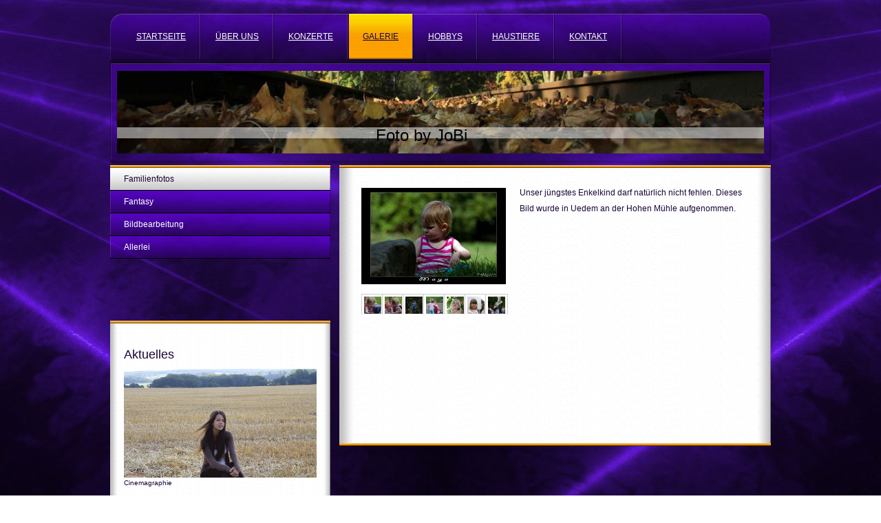

--- FILE ---
content_type: text/html; charset=UTF-8
request_url: http://www.fotobyjobi.de/galerie/familienfotos/
body_size: 6246
content:
<!DOCTYPE html>
<html lang="de"  ><head prefix="og: http://ogp.me/ns# fb: http://ogp.me/ns/fb# business: http://ogp.me/ns/business#">
    <meta http-equiv="Content-Type" content="text/html; charset=utf-8"/>
    <meta name="generator" content="IONOS MyWebsite"/>
        
    <link rel="dns-prefetch" href="//cdn.website-start.de/"/>
    <link rel="dns-prefetch" href="//104.mod.mywebsite-editor.com"/>
    <link rel="dns-prefetch" href="https://104.sb.mywebsite-editor.com/"/>
    <link rel="shortcut icon" href="//cdn.website-start.de/favicon.ico"/>
        <title>Foto by JoBi - Familienfotos</title>
    
    

<meta name="format-detection" content="telephone=no"/>
        <meta name="robots" content="index,follow"/>
        <link href="http://www.fotobyjobi.de/s/style/layout.css?1692274300" rel="stylesheet" type="text/css"/>
    <link href="http://www.fotobyjobi.de/s/style/main.css?1692274300" rel="stylesheet" type="text/css"/>
    <link href="//cdn.website-start.de/app/cdn/min/group/web.css?1763478093678" rel="stylesheet" type="text/css"/>
<link href="//cdn.website-start.de/app/cdn/min/moduleserver/css/de_DE/common,counter,facebook,shoppingbasket?1763478093678" rel="stylesheet" type="text/css"/>
    <link href="https://104.sb.mywebsite-editor.com/app/logstate2-css.php?site=448046968&amp;t=1769087656" rel="stylesheet" type="text/css"/>

<script type="text/javascript">
    /* <![CDATA[ */
var stagingMode = '';
    /* ]]> */
</script>
<script src="https://104.sb.mywebsite-editor.com/app/logstate-js.php?site=448046968&amp;t=1769087656"></script>

    <link href="http://www.fotobyjobi.de/s/style/print.css?1763478093678" rel="stylesheet" media="print" type="text/css"/>
    <script type="text/javascript">
    /* <![CDATA[ */
    var systemurl = 'https://104.sb.mywebsite-editor.com/';
    var webPath = '/';
    var proxyName = '';
    var webServerName = 'www.fotobyjobi.de';
    var sslServerUrl = 'https://ssl.kundenserver.de/www.fotobyjobi.de';
    var nonSslServerUrl = 'http://www.fotobyjobi.de';
    var webserverProtocol = 'http://';
    var nghScriptsUrlPrefix = '//104.mod.mywebsite-editor.com';
    var sessionNamespace = 'DIY_SB';
    var jimdoData = {
        cdnUrl:  '//cdn.website-start.de/',
        messages: {
            lightBox: {
    image : 'Bild',
    of: 'von'
}

        },
        isTrial: 0,
        pageId: 919344761    };
    var script_basisID = "448046968";

    diy = window.diy || {};
    diy.web = diy.web || {};

        diy.web.jsBaseUrl = "//cdn.website-start.de/s/build/";

    diy.context = diy.context || {};
    diy.context.type = diy.context.type || 'web';
    /* ]]> */
</script>

<script type="text/javascript" src="//cdn.website-start.de/app/cdn/min/group/web.js?1763478093678" crossorigin="anonymous"></script><script type="text/javascript" src="//cdn.website-start.de/s/build/web.bundle.js?1763478093678" crossorigin="anonymous"></script><script src="//cdn.website-start.de/app/cdn/min/moduleserver/js/de_DE/common,counter,facebook,shoppingbasket?1763478093678"></script>
<script type="text/javascript" src="https://cdn.website-start.de/proxy/apps/static/resource/dependencies/"></script><script type="text/javascript">
                    if (typeof require !== 'undefined') {
                        require.config({
                            waitSeconds : 10,
                            baseUrl : 'https://cdn.website-start.de/proxy/apps/static/js/'
                        });
                    }
                </script><script type="text/javascript" src="//cdn.website-start.de/app/cdn/min/group/pfcsupport.js?1763478093678" crossorigin="anonymous"></script>    <meta property="og:type" content="business.business"/>
    <meta property="og:url" content="http://www.fotobyjobi.de/galerie/familienfotos/"/>
    <meta property="og:title" content="Foto by JoBi - Familienfotos"/>
                <meta property="og:image" content="http://www.fotobyjobi.de/s/img/emotionheader.jpg"/>
        <meta property="business:contact_data:country_name" content="Deutschland"/>
    
    
    
    
    
    
    
    
</head>


<body class="body diyBgActive  cc-pagemode-default diy-market-de_DE" data-pageid="919344761" id="page-919344761">
    
    <div class="diyw">
        <div id="wrapper" class="center clearfix">
	<div id="wrapperShadowLeft"></div>
	<div id="wrapperShadowRight"></div>
	<div class="separator first"></div>
	<div id="navigation">
		<div class="webnavigation"><ul id="mainNav1" class="mainNav1"><li class="navTopItemGroup_1"><a data-page-id="919341132" href="http://www.fotobyjobi.de/" class="level_1"><span>Startseite</span></a></li><li class="navTopItemGroup_2"><a data-page-id="919341133" href="http://www.fotobyjobi.de/über-uns/" class="level_1"><span>Über uns</span></a></li><li class="navTopItemGroup_3"><a data-page-id="919341154" href="http://www.fotobyjobi.de/konzerte/" class="level_1"><span>Konzerte</span></a></li><li class="navTopItemGroup_4"><a data-page-id="919341151" href="http://www.fotobyjobi.de/galerie/" class="parent level_1"><span>Galerie</span></a></li><li class="navTopItemGroup_5"><a data-page-id="919341155" href="http://www.fotobyjobi.de/hobbys/" class="level_1"><span>Hobbys</span></a></li><li class="navTopItemGroup_6"><a data-page-id="919341180" href="http://www.fotobyjobi.de/haustiere/" class="level_1"><span>Haustiere</span></a></li><li class="navTopItemGroup_7"><a data-page-id="919341192" href="http://www.fotobyjobi.de/kontakt/" class="level_1"><span>Kontakt</span></a></li></ul></div>
	</div>
	<div class="separator second"></div>
	<div id="header">
		
<style type="text/css" media="all">
.diyw div#emotion-header {
        max-width: 940px;
        max-height: 120px;
                background: #EEEEEE;
    }

.diyw div#emotion-header-title-bg {
    left: 0%;
    top: 68%;
    width: 100%;
    height: 14%;

    background-color: #FFFFFF;
    opacity: 0.50;
    filter: alpha(opacity = 50);
    }
.diyw img#emotion-header-logo {
    left: 1.00%;
    top: 0.00%;
    background: transparent;
                border: 1px solid #CCCCCC;
        padding: 0px;
                display: none;
    }

.diyw div#emotion-header strong#emotion-header-title {
    left: 40%;
    top: 66%;
    color: #000000;
        font: normal normal 24px/120% Helvetica, 'Helvetica Neue', 'Trebuchet MS', sans-serif;
}

.diyw div#emotion-no-bg-container{
    max-height: 120px;
}

.diyw div#emotion-no-bg-container .emotion-no-bg-height {
    margin-top: 12.77%;
}
</style>
<div id="emotion-header" data-action="loadView" data-params="active" data-imagescount="1">
            <img src="http://www.fotobyjobi.de/s/img/emotionheader.jpg?1334433718.940px.120px" id="emotion-header-img" alt=""/>
            
        <div id="ehSlideshowPlaceholder">
            <div id="ehSlideShow">
                <div class="slide-container">
                                        <div style="background-color: #EEEEEE">
                            <img src="http://www.fotobyjobi.de/s/img/emotionheader.jpg?1334433718.940px.120px" alt=""/>
                        </div>
                                    </div>
            </div>
        </div>


        <script type="text/javascript">
        //<![CDATA[
                diy.module.emotionHeader.slideShow.init({ slides: [{"url":"http:\/\/www.fotobyjobi.de\/s\/img\/emotionheader.jpg?1334433718.940px.120px","image_alt":"","bgColor":"#EEEEEE"}] });
        //]]>
        </script>

    
            
        
            
                  	<div id="emotion-header-title-bg"></div>
    
            <strong id="emotion-header-title" style="text-align: left">Foto by JoBi</strong>
                    <div class="notranslate">
                <svg xmlns="http://www.w3.org/2000/svg" version="1.1" id="emotion-header-title-svg" viewBox="0 0 940 120" preserveAspectRatio="xMinYMin meet"><text style="font-family:Helvetica, 'Helvetica Neue', 'Trebuchet MS', sans-serif;font-size:24px;font-style:normal;font-weight:normal;fill:#000000;line-height:1.2em;"><tspan x="0" style="text-anchor: start" dy="0.95em">Foto by JoBi</tspan></text></svg>
            </div>
            
    
    <script type="text/javascript">
    //<![CDATA[
    (function ($) {
        function enableSvgTitle() {
                        var titleSvg = $('svg#emotion-header-title-svg'),
                titleHtml = $('#emotion-header-title'),
                emoWidthAbs = 940,
                emoHeightAbs = 120,
                offsetParent,
                titlePosition,
                svgBoxWidth,
                svgBoxHeight;

                        if (titleSvg.length && titleHtml.length) {
                offsetParent = titleHtml.offsetParent();
                titlePosition = titleHtml.position();
                svgBoxWidth = titleHtml.width();
                svgBoxHeight = titleHtml.height();

                                titleSvg.get(0).setAttribute('viewBox', '0 0 ' + svgBoxWidth + ' ' + svgBoxHeight);
                titleSvg.css({
                   left: Math.roundTo(100 * titlePosition.left / offsetParent.width(), 3) + '%',
                   top: Math.roundTo(100 * titlePosition.top / offsetParent.height(), 3) + '%',
                   width: Math.roundTo(100 * svgBoxWidth / emoWidthAbs, 3) + '%',
                   height: Math.roundTo(100 * svgBoxHeight / emoHeightAbs, 3) + '%'
                });

                titleHtml.css('visibility','hidden');
                titleSvg.css('visibility','visible');
            }
        }

        
        // switch to svg title
        enableSvgTitle();
        jQuery('#emotion-header-img').one('load', enableSvgTitle)

            }(jQuery));
    //]]>
    </script>

    </div>

	</div>
	<div class="separator third"></div>
	<div id="content" class="clearfix">
		<div id="sidebarWrapper" class="clearfix">
			<div class="center clearfix">
				<div class="navigation">
					<div class="webnavigation"><ul id="mainNav2" class="mainNav2"><li class="navTopItemGroup_0"><a data-page-id="919344761" href="http://www.fotobyjobi.de/galerie/familienfotos/" class="current level_2"><span>Familienfotos</span></a></li><li class="navTopItemGroup_0"><a data-page-id="919341152" href="http://www.fotobyjobi.de/galerie/fantasy/" class="level_2"><span>Fantasy</span></a></li><li class="navTopItemGroup_0"><a data-page-id="919341153" href="http://www.fotobyjobi.de/galerie/bildbearbeitung/" class="level_2"><span>Bildbearbeitung</span></a></li><li class="navTopItemGroup_0"><a data-page-id="919344611" href="http://www.fotobyjobi.de/galerie/allerlei/" class="level_2"><span>Allerlei</span></a></li></ul></div>
				</div>
				<div class="contentTop"></div>
				<div class="content clearfix">
					<div id="matrix_1023494466" class="sortable-matrix" data-matrixId="1023494466"><div class="n module-type-header diyfeLiveArea "> <h1><span class="diyfeDecoration">Aktuelles</span></h1> </div><div class="n module-type-imageSubtitle diyfeLiveArea "> <div class="clearover imageSubtitle" id="imageSubtitle-5802447279">
    <div class="align-container align-left" style="max-width: 1920px">
        <a class="imagewrapper" href="http://www.fotobyjobi.de/s/cc_images/teaserbox_2459045038.gif?t=1437930929" rel="lightbox[5802447279]" title="Cinemagraphie">
            <img id="image_2459045038" src="http://www.fotobyjobi.de/s/cc_images/cache_2459045038.gif?t=1437930929" alt="" style="max-width: 1920px; height:auto"/>
        </a>

                <span class="caption">Cinemagraphie</span>
        
    </div>

</div>

<script type="text/javascript">
//<![CDATA[
jQuery(function($) {
    var $target = $('#imageSubtitle-5802447279');

    if ($.fn.swipebox && Modernizr.touch) {
        $target
            .find('a[rel*="lightbox"]')
            .addClass('swipebox')
            .swipebox();
    } else {
        $target.tinyLightbox({
            item: 'a[rel*="lightbox"]',
            cycle: false,
            hideNavigation: true
        });
    }
});
//]]>
</script>
 </div><div class="n module-type-hr diyfeLiveArea "> <div style="padding: 0px 0px">
    <div class="hr"></div>
</div>
 </div><div class="n module-type-text diyfeLiveArea "> <p><a class="diyfeLinkAsButton" href="http://www.fotobyjobi.de/haustiere/bilder-von-unseren-hunden/">Neue Bilder von unseren Haustieren</a></p> </div><div class="n module-type-hr diyfeLiveArea "> <div style="padding: 0px 0px">
    <div class="hr"></div>
</div>
 </div><div class="n module-type-text diyfeLiveArea "> <p>Wir sind auch auf Facebook unter <span style="color: #f74448;"><a href="http://www.facebook.com/FotobyJobi" target="_blank"><span style="color: #f74448;">http://www.facebook.com/FotobyJob﻿i</span></a></span></p> </div><div class="n module-type-text diyfeLiveArea "> <p>Weitere Fotos kann man auf Flickr anschauen</p>
<p><span style="color: #02b804;"><a href="http://www.flickr.com/photos/perspektive2011/" target="_blank"><span style="color: #02b804;">http://www.flickr.com/photos/perspektive2011/﻿<span>﻿</span></span></a></span></p> </div><div class="n module-type-text diyfeLiveArea "> <p>Eine weitere Seite auf Facebook ist noch in Arbeit.</p>
<p>Da dreht sich alles um den Aquasport.</p>
<p><a href="http://http/www.facebook.com/Aquaspass%20by%20Jobi" target="_blank">http:/www.facebook.com/Aquaspass-by-Jobi</a></p> </div><div class="n module-type-hr diyfeLiveArea "> <div style="padding: 0px 0px">
    <div class="hr"></div>
</div>
 </div><div class="n module-type-header diyfeLiveArea "> <h2><span class="diyfeDecoration">Gelaufene Veranstaltung</span></h2> </div><div class="n module-type-text diyfeLiveArea "> <p><span style="color: #b504b7;"><span style="color: #b504b7;"><a href="http://www.fotobyjobi.de/berichte-und-erfahrungen/">hier</a>  <span style="color: #000000;">Berichte und Erfahrungen</span></span></span></p> </div><div class="n module-type-hr diyfeLiveArea "> <div style="padding: 0px 0px">
    <div class="hr"></div>
</div>
 </div><div class="n module-type-hr diyfeLiveArea "> <div style="padding: 0px 0px">
    <div class="hr"></div>
</div>
 </div><div class="n module-type-remoteModule-counter diyfeLiveArea ">             <div id="modul_5780246777_content"><div id="NGH5780246777_" class="counter apsinth-clear">
		<div class="ngh-counter ngh-counter-skin-playful_08f" style="height:26px"><div class="char" style="width:6px;height:26px"></div><div class="char" style="background-position:-41px 0px;width:18px;height:26px"></div><div class="char" style="background-position:-94px 0px;width:18px;height:26px"></div><div class="char" style="background-position:-76px 0px;width:18px;height:26px"></div><div class="char" style="background-position:-59px 0px;width:17px;height:26px"></div><div class="char" style="background-position:-6px 0px;width:17px;height:26px"></div><div class="char" style="background-position:-367px 0px;width:9px;height:26px"></div></div>		<div class="apsinth-clear"></div>
</div>
</div><script>/* <![CDATA[ */var __NGHModuleInstanceData5780246777 = __NGHModuleInstanceData5780246777 || {};__NGHModuleInstanceData5780246777.server = 'http://104.mod.mywebsite-editor.com';__NGHModuleInstanceData5780246777.data_web = {"content":336541};var m = mm[5780246777] = new Counter(5780246777,2024,'counter');if (m.initView_main != null) m.initView_main();/* ]]> */</script>
         </div><div class="n module-type-hr diyfeLiveArea "> <div style="padding: 0px 0px">
    <div class="hr"></div>
</div>
 </div><div class="n module-type-htmlCode diyfeLiveArea "> <div class="mediumScreenDisabled"><script type="text/javascript">if (window.jQuery) {window.jQuery_1and1 = window.jQuery;}</script><div style="width:180px;height:180px; border: 1px solid black; float: left"><a href="http://www.unwetterzentrale.de" title="Aktuelle Unwetterwarnungen für Deutschland"><img src="http://www.unwetterzentrale.de/images/map/deutschland_preview.png" style="border: 0;" alt="Aktuelle Unwetterwarnungen für Deutschland"/></a></div><script type="text/javascript">if (window.jQuery_1and1) {window.jQuery = window.jQuery_1and1;}</script></div> </div><div class="n module-type-remoteModule-facebook diyfeLiveArea ">             <div id="modul_5781194089_content"><div id="NGH5781194089_main">
    <div class="facebook-content">
        <a class="fb-share button" href="https://www.facebook.com/sharer.php?u=http%3A%2F%2Fwww.fotobyjobi.de%2Fgalerie%2Ffamilienfotos%2F">
    <img src="http://www.fotobyjobi.de/proxy/static/mod/facebook/files/img/facebook-share-icon.png"/> Teilen</a>    </div>
</div>
</div><script>/* <![CDATA[ */var __NGHModuleInstanceData5781194089 = __NGHModuleInstanceData5781194089 || {};__NGHModuleInstanceData5781194089.server = 'http://104.mod.mywebsite-editor.com';__NGHModuleInstanceData5781194089.data_web = {};var m = mm[5781194089] = new Facebook(5781194089,2938,'facebook');if (m.initView_main != null) m.initView_main();/* ]]> */</script>
         </div></div>
				</div>
				<div class="contentBottom"></div>
			</div>
		</div>
		<div id="mainWrapper" class="clearfix">
			<div class="top"></div>
			<div class="center">
				<div class="content">
					
        <div id="content_area">
        	<div id="content_start"></div>
        	
        
        <div id="matrix_1023498044" class="sortable-matrix" data-matrixId="1023498044"><div class="n module-type-textWithImage diyfeLiveArea "> 
<div class="clearover " id="textWithImage-5780251400">
<div class="align-container imgleft" style="max-width: 100%; width: 210px;">
    <a class="imagewrapper" href="http://www.fotobyjobi.de/s/cc_images/cache_2414999654.jpg?t=1334476410" rel="lightbox[5780251400]">
        <img src="http://www.fotobyjobi.de/s/cc_images/cache_2414999654.jpg?t=1334476410" id="image_5780251400" alt="" style="width:100%"/>
    </a>


</div> 
<div class="textwrapper">
<p>Unser jüngstes Enkelkind darf natürlich nicht fehlen. Dieses Bild wurde in Uedem an der Hohen Mühle aufgenommen.</p>
</div>
</div> 
<script type="text/javascript">
    //<![CDATA[
    jQuery(document).ready(function($){
        var $target = $('#textWithImage-5780251400');

        if ($.fn.swipebox && Modernizr.touch) {
            $target
                .find('a[rel*="lightbox"]')
                .addClass('swipebox')
                .swipebox();
        } else {
            $target.tinyLightbox({
                item: 'a[rel*="lightbox"]',
                cycle: false,
                hideNavigation: true
            });
        }
    });
    //]]>
</script>
 </div><div class="n module-type-gallery diyfeLiveArea "> <div id="flashcontent5780772364">
        <div class="ccgalerie clearover" id="lightbox-gallery-5780772364">

<div class="thumb_sq1" id="gallery_thumb_2428936376" style="width: 25px; height: 25px;">
			<a rel="lightbox[5780772364]" href="http://www.fotobyjobi.de/s/cc_images/cache_2428936376.jpg?t=1352188778" title="Maya versucht einen Ball zu fangen">			<img src="http://www.fotobyjobi.de/s/cc_images/thumb_2428936376.jpg?t=1352188778" id="image_2428936376" alt=""/>
		</a>

</div>

<div class="thumb_sq1" id="gallery_thumb_2428936377" style="width: 25px; height: 25px;">
			<a rel="lightbox[5780772364]" href="http://www.fotobyjobi.de/s/cc_images/cache_2428936377.jpg?t=1352188778" title="jäh, sie hat es geschafft">			<img src="http://www.fotobyjobi.de/s/cc_images/thumb_2428936377.jpg?t=1352188778" id="image_2428936377" alt=""/>
		</a>

</div>

<div class="thumb_sq1" id="gallery_thumb_2428936378" style="width: 25px; height: 25px;">
			<a rel="lightbox[5780772364]" href="http://www.fotobyjobi.de/s/cc_images/cache_2428936378.jpg?t=1352188778" title="Joshi und Maya">			<img src="http://www.fotobyjobi.de/s/cc_images/thumb_2428936378.jpg?t=1352188778" id="image_2428936378" alt=""/>
		</a>

</div>

<div class="thumb_sq1" id="gallery_thumb_2428936379" style="width: 25px; height: 25px;">
			<a rel="lightbox[5780772364]" href="http://www.fotobyjobi.de/s/cc_images/cache_2428936379.jpg?t=1352188778">			<img src="http://www.fotobyjobi.de/s/cc_images/thumb_2428936379.jpg?t=1352188778" id="image_2428936379" alt=""/>
		</a>

</div>

<div class="thumb_sq1" id="gallery_thumb_2428936380" style="width: 25px; height: 25px;">
			<a rel="lightbox[5780772364]" href="http://www.fotobyjobi.de/s/cc_images/cache_2428936380.jpg?t=1352188778" title="Julie">			<img src="http://www.fotobyjobi.de/s/cc_images/thumb_2428936380.jpg?t=1352188778" id="image_2428936380" alt=""/>
		</a>

</div>

<div class="thumb_sq1" id="gallery_thumb_2428936381" style="width: 25px; height: 25px;">
			<a rel="lightbox[5780772364]" href="http://www.fotobyjobi.de/s/cc_images/cache_2428936381.jpg?t=1352188778" title="Julie">			<img src="http://www.fotobyjobi.de/s/cc_images/thumb_2428936381.jpg?t=1352188778" id="image_2428936381" alt=""/>
		</a>

</div>

<div class="thumb_sq1" id="gallery_thumb_2428936382" style="width: 25px; height: 25px;">
			<a rel="lightbox[5780772364]" href="http://www.fotobyjobi.de/s/cc_images/cache_2428936382.jpg?t=1352188778" title="Julie und die Eule ">			<img src="http://www.fotobyjobi.de/s/cc_images/thumb_2428936382.jpg?t=1352188778" id="image_2428936382" alt=""/>
		</a>

</div>
</div>
   <script type="text/javascript">
  //<![CDATA[
      jQuery(document).ready(function($){
          var $galleryEl = $('#lightbox-gallery-5780772364');

          if ($.fn.swipebox && Modernizr.touch) {
              $galleryEl
                  .find('a[rel*="lightbox"]')
                  .addClass('swipebox')
                  .swipebox();
          } else {
              $galleryEl.tinyLightbox({
                  item: 'a[rel*="lightbox"]',
                  cycle: true
              });
          }
      });
    //]]>
    </script>
</div>
<script type="text/javascript">
/* <![CDATA[ */
    jQuery('#flashcontent5780772364').flash(
        {
            version: '9.0.28',
            flashvars: {
                XMLPath: '/s/swf/5780772364_flashimagesconfig.xml',
                langID: 'EN'
                            },
            bgcolor: '#000'
        },
        {
            height: '437',
            src: '//cdn.website-start.de/c/swf/ws-slideshow.swf',
            id: 'flashobject5780772364'
        }
    );

    // hack für open onclick #5934
    /* ]]> */
</script>
 </div></div>
        
        
        </div>
				</div>
				<div class="contentBottom"></div>
			</div>
			<div class="bottom"></div>
		</div>
	</div>
	<div id="footer" class="clearfix">
		<div class="top"></div>
		<div class="center">
			<div class="content">
				<div id="contentfooter">
    <div class="leftrow">
                        <a rel="nofollow" href="javascript:window.print();">
                    <img class="inline" height="14" width="18" src="//cdn.website-start.de/s/img/cc/printer.gif" alt=""/>
                    Druckversion                </a> <span class="footer-separator">|</span>
                <a href="http://www.fotobyjobi.de/sitemap/">Sitemap</a>
                        <br/> © Johannes Jäger
            </div>
    <script type="text/javascript">
        window.diy.ux.Captcha.locales = {
            generateNewCode: 'Neuen Code generieren',
            enterCode: 'Bitte geben Sie den Code ein'
        };
        window.diy.ux.Cap2.locales = {
            generateNewCode: 'Neuen Code generieren',
            enterCode: 'Bitte geben Sie den Code ein'
        };
    </script>
    <div class="rightrow">
                    <span class="loggedout">
                <a rel="nofollow" id="login" href="https://login.1and1-editor.com/448046968/www.fotobyjobi.de/de?pageId=919344761">
                    Login                </a>
            </span>
                
                <span class="loggedin">
            <a rel="nofollow" id="logout" href="https://104.sb.mywebsite-editor.com/app/cms/logout.php">Logout</a> <span class="footer-separator">|</span>
            <a rel="nofollow" id="edit" href="https://104.sb.mywebsite-editor.com/app/448046968/919344761/">Seite bearbeiten</a>
        </span>
    </div>
</div>
            <div id="loginbox" class="hidden">
                <script type="text/javascript">
                    /* <![CDATA[ */
                    function forgotpw_popup() {
                        var url = 'https://passwort.1und1.de/xml/request/RequestStart';
                        fenster = window.open(url, "fenster1", "width=600,height=400,status=yes,scrollbars=yes,resizable=yes");
                        // IE8 doesn't return the window reference instantly or at all.
                        // It may appear the call failed and fenster is null
                        if (fenster && fenster.focus) {
                            fenster.focus();
                        }
                    }
                    /* ]]> */
                </script>
                                <img class="logo" src="//cdn.website-start.de/s/img/logo.gif" alt="IONOS" title="IONOS"/>

                <div id="loginboxOuter"></div>
            </div>
        

			</div>
		</div>
		<div class="bottom"></div>
	</div>
</div>

    </div>

    
    </body>


<!-- rendered at Sat, 17 Jan 2026 21:01:21 +0100 -->
</html>


--- FILE ---
content_type: text/css
request_url: http://www.fotobyjobi.de/s/style/layout.css?1692274300
body_size: 2150
content:

body 
{
	background: #fff;
	background-image: url(http://www.fotobyjobi.de/s/img/mt_body.jpg);
	background-repeat: no-repeat;
	background-position: top center;
	background-attachment: fixed;
}


.diyw #wrapperShadowLeft {
	display: none;
}

.diyw #wrapperShadowRight	{
	display: none;
}

.diyw #navigation {
	background-color: transparent;
	margin-top: 20px;
	background-image: url(http://www.fotobyjobi.de/s/img/mt_navigation.png);
	background-repeat: no-repeat;
}

.diyw .first {
	display: none;
}

.diyw .second {
	height: 5px;
	background-color: transparent;
	background-image: url(http://www.fotobyjobi.de/s/img/mt_secondSeparator.png);
	display: block;
}
.diyw .third{
	display: none;
}

.diyw #header {
	background-color: transparent;
	background-image: url(http://www.fotobyjobi.de/s/img/mt_header.png);
	height: 137px;
	padding-top: 12px;
}

.diyw #content {
	background-color: transparent;
}

.diyw #mainWrapper {
	background-color: transparent;
}

.diyw #mainWrapper .top {
	height: 4px;
	background-color: transparent;
	background-image: url(http://www.fotobyjobi.de/s/img/mt_mainWrapperTop.png);	
	background-repeat: repeat-y;
	background-position: 0px 20px;
	display: block;
}

.diyw #mainWrapper .center {
	padding-top: 20px;
	background-color: transparent;
	background-image: url(http://www.fotobyjobi.de/s/img/mt_mainWrapperCenter.png);
	background-repeat: repeat-x;
	background-position: 0px 20px;
}

.diyw #mainWrapper  .content {
	padding: 20px 20px 10px 40px;
}

.diyw #mainWrapper .bottom {
	height: 4px;
	background-color: transparent;
	background-image: url(http://www.fotobyjobi.de/s/img/mt_mainWrapperTop.png);
	background-repeat: repeat-y;
	display: block;
}

.diyw #footerCenterContent {
	padding: 20px;
}

.diyw #sidebarWrapper {
	background-color: transparent;
}

.diyw #sidebarWrapper .center {
	background-color: transparent;
}

.diyw #sidebarWrapper .navigation {
	background-color: transparent;
	padding-bottom: 0;
}

.diyw #sidebarWrapper .contentTop,
.diyw #sidebarWrapper .contentBottom {
	background-color: transparent;
	height: 4px;
	background-image: url(http://www.fotobyjobi.de/s/img/mt_sidebarTop.png);
	background-repeat: repeat-x;
	display: block;
}

.diyw #sidebarWrapper .content {
	background-color: transparent;
	background-image: url(http://www.fotobyjobi.de/s/img/mt_subcontent.png);
	background-repeat: repeat;
	padding-top: 30px;
	padding-bottom: 30px;
}

.diyw #footer {
	background-color: transparent;
}

.diyw #footer .top {
	display: none;
}

.diyw #footer .center {
	background-color: transparent;
}

.diyw #footer .content {
	padding: 20px;
}

.diyw #footer .bottom {
	height: 10px;
	background-color: #000;
	background-image: none;
	background-repeat: repeat;
	display: none;
}


body .diyw
{
	font-family: Verdana, Arial, Helvetica, sans-serif;
	font-size: 12px;
	color: #190636;
}
.diyw p,.diyw td {
	font-family: Verdana, Arial, Helvetica, sans-serif;
	font-size: 12px;
	color: #190636;
}

.diyw #mainNav1{
	padding-left: 17px;
	padding-right: 17px;
}

.diyw #mainNav1 li {
	padding-right: 2px;
	background-image: url(http://www.fotobyjobi.de/s/img/mt_nav1Li.png);
	background-position: top right;
	background-repeat: no-repeat;
	margin-left: 1px;
}

.diyw #mainNav1 a,
.diyw #mainNav1 a:link,
.diyw #mainNav1 a:visited { 
	font-size: 12px;
	line-height: 46px;
	color:#fff;
	background-repeat: repeat-x;
}

.diyw #mainNav1 a span {
	text-transform:uppercase;
	text-decoration:none;
	display: block;
    padding: 10px 20px;
}

.diyw #mainNav1 a.parent,
.diyw #mainNav1 a.parent:hover,
.diyw #mainNav1 a.current,
.diyw #mainNav1 a.current:hover {
	color: #190636;
	background-color: #190636;
	background-image: url(http://www.fotobyjobi.de/s/img/mt_nav1Current.png);
}

.diyw #mainNav1 a:hover,
.diyw #mainNav1 a:active,
.diyw #mainNav1 a:focus {
	color: #190636;
	background-color: #fff;
	background-image: url(http://www.fotobyjobi.de/s/img/mt_nav1Hover.png);
}

.diyw #sidebarWrapper #mainNav2 {
	background-image: url(http://www.fotobyjobi.de/s/img/mt_sidebarTop.png);
	background-repeat: repeat-x;
	padding-top: 4px;
	padding-bottom: 90px;	
}

.diyw #sidebarWrapper #mainNav2 a,
.diyw #sidebarWrapper #mainNav2 a:link,
.diyw #sidebarWrapper #mainNav2 a:visited {
	text-decoration: none;
	color: #fff;
	background-color: transparent;
	background-image: url(http://www.fotobyjobi.de/s/img/mt_nav2Normal.png);
	background-repeat: repeat-y;
	border-bottom: 1px solid black;
}

.diyw #sidebarWrapper #mainNav2 span {
	font-size: 12px;
	padding: 10px 20px 10px 20px;	
	line-height: 12px;
}

.diyw #sidebarWrapper #mainNav2 a.parent {
	color:#190636;
	background-color: #000;
	background-image: url(http://www.fotobyjobi.de/s/img/mt_nav2Parent.png);	
}

.diyw #sidebarWrapper #mainNav2 a.current,
.diyw #sidebarWrapper #mainNav2 a.current:hover {
	color:#190636;
	background-color: transparent;
	background-image: url(http://www.fotobyjobi.de/s/img/mt_nav2Current.png);		
}

.diyw #sidebarWrapper #mainNav2 a:hover,
.diyw #sidebarWrapper #mainNav2 a:active,
.diyw #sidebarWrapper #mainNav2 a:focus {
	color:#190636;
	background-color: transparent;
	background-image: url(http://www.fotobyjobi.de/s/img/mt_nav2Parent.png);
}

.diyw #sidebarWrapper #mainNav3 a,
.diyw #sidebarWrapper #mainNav3 a:link,
.diyw #sidebarWrapper #mainNav3 a:visited {
	color: #fff;
	background-color: transparent;
	background-image: url(http://www.fotobyjobi.de/s/img/mt_nav3Normal.png);	
	background-position: top right;
	border-bottom: none;
}

.diyw #sidebarWrapper #mainNav3 span {
	text-decoration: none;
	font-size: 10px;
	padding: 10px 20px;
	padding-left: 50px;
	line-height: 12px;
}

.diyw #sidebarWrapper #mainNav3 a.current, 
.diyw #sidebarWrapper #mainNav3 a.current:hover {
	color:#190636;
	background-color: transparent;
	background-image: url(http://www.fotobyjobi.de/s/img/mt_nav3Current.png);		
}

.diyw #sidebarWrapper #mainNav3 a:hover,
.diyw #sidebarWrapper #mainNav3 a:active,
.diyw #sidebarWrapper #mainNav3 a:focus {
	color:#190636;
	background-color: transparent;
	background-image: url(http://www.fotobyjobi.de/s/img/mt_nav3Hover.png);		
}

.diyw a,
.diyw a:link,
.diyw a:visited {
	color: #190636;
	text-decoration:underlined;
}

.diyw #mainWrapper .content  p {
	line-height:23px;
	margin-bottom: 17px;
}

.diyw #mainWrapper .content h1 {
	font-size: 30px;
	color: #190636;
	font-weight: normal;
	font-family: Georgia, Arial, Helvetica, sans-serif;
}

.diyw #mainWrapper .content  h2 {
	font-size: 25px;
	color: #190636;
	font-family: Georgia, Arial, Helvetica, sans-serif;	
	font-weight: normal;	
}

.diyw #mainWrapper .content  h3 {
	font-size: 20px;
	color: #190636;
	font-family: Georgia, Arial, Helvetica, sans-serif;	
	font-weight: normal;	
}

.diyw #sidebarWrapper a,
.diyw #sidebarWrapper a:link,
.diyw #sidebarWrapper a:visited {
	color: #190636;
}

.diyw #sidebarWrapper .content p {
	color: #190636;
	font-size: 11px;
}

.diyw #sidebarWrapper .content h1 {
	font-size: 18px;
	color: #190636;
	font-weight: normal;
	font-family: Georgia, Arial, Helvetica, sans-serif;
}

.diyw #sidebarWrapper .content h2 {
	font-size: 16px;
	color: #190636;
	font-weight: normal;
	font-family: Georgia, Arial, Helvetica, sans-serif;
}

.diyw #sidebarWrapper .content h3 { 
	font-size: 14px;
	color: #190636;
	font-weight: normal;
	font-family: Georgia, Arial, Helvetica, sans-serif;	
}

.diyw #footer {
	color:#fff;
}

.diyw #footer a {
	color: #fff;
	text-decoration: undelined;
}


body 
{
	margin: 0;
	padding: 0;
}


.diyw img, .diyw a img {
	border: 0;
}

.diyw img {
	display: block;
}

.diyw #wrapper {
	width: 960px;
	position: relative;
}

.diyw #wrapperShadowLeft,
.diyw #wrapperShadowRight {
	position: absolute;
	top: 0;
	height: 100%;
	width: 16px;
	background-repeat: repeat-y;
}

.diyw #wrapperShadowLeft {
	left: -16px;
}

.diyw #wrapperShadowRight {
	right: -16px;
}

.diyw .center {
	margin: 0 auto;
}

.diyw #header {
	position: relative;
	width: 100%;
}

.diyw #header div#emotion-header {
	margin: 0 auto;
}

.diyw #navigation {
	width: 100%;
	position: relative;
}

.diyw .separator {
	width: 100%;
}

.diyw #sidebarWrapper .navigation {
	position: relative;
}

.diyw #mainNav2 a,
.diyw #mainNav2 a:link,
.diyw #mainNav2 a:visited {
	white-space: normal;
	word-wrap: break-word;
}

.diyw #mainNav1,
.diyw #mainNav2,
.diyw #mainNav3 {
	list-style: none;
	text-align: left;
	margin: 0;
	white-space: nowrap;
}
.diyw #mainNav1 a, 
.diyw #mainNav2 a, 
.diyw #mainNav3 a {
	display: block;
}

.diyw #mainNav1:after, 
.diyw #mainNav2:after, 
.diyw #mainNav3:after {
    zoom: 1;
	content: ".";
    display: block;
    height: 0;
    clear: both;
    visibility: hidden;	
}

.diyw #mainNav1 li, 
.diyw #mainNav2 li {
	float: left;
}

.diyw #mainNav2 li {
	clear: both;
	width: 100%;
}

.diyw #mainNav2,
.diyw #mainNav3 {
	padding-left: 0;
	padding-right: 0;
	width: 100%;
}

.diyw #mainNav2 a,
.diyw #mainNav3 a {
	max-width: 320px;
}
.diyw #mainNav2 span{
	display: block;
}

.diyw #mainWrapper {
    float: left;
    width: 640px;
	position: relative;
}

.diyw #mainWrapper .center {
	padding: 0;
	width: 640px;
	min-height: 400px;
	background-repeat: repeat-y;
}

.diyw #sidebarWrapper {
	float: left;
    width: 320px;
	min-height: 400px;
	position: relative;
}

.diyw #sidebarWrapper .top,
.diyw #sidebarWrapper .center,
.diyw #sidebarWrapper .bottom,
.diyw #mainWrapper .top,
.diyw #mainWrapper .bottom,
.diyw #footer,
.diyw #footer .top,
.diyw #footer .center,
.diyw #footer .bottom,
.diyw #sidebarWrapper .contentTop,
.diyw #sidebarWrapper .contentBottom{
	width: 100%;
}

.diyw #footer .center{
	display:block;
}

.diyw #sidebarWrapper .top,
.diyw #sidebarWrapper .center,
.diyw #sidebarWrapper .bottom,
.diyw #mainWrapper .top,
.diyw #mainWrapper .center,
.diyw #mainWrapper .bottom,
.diyw #footer,
.diyw #footer .top,
.diyw #footer .center,
.diyw #footer .bottom {
	position: relative;
	float: left;
}

.diyw #sidebarWrapper .content {
	width: 290px ;
	padding-left: 15px;
	padding-right: 15px;
}